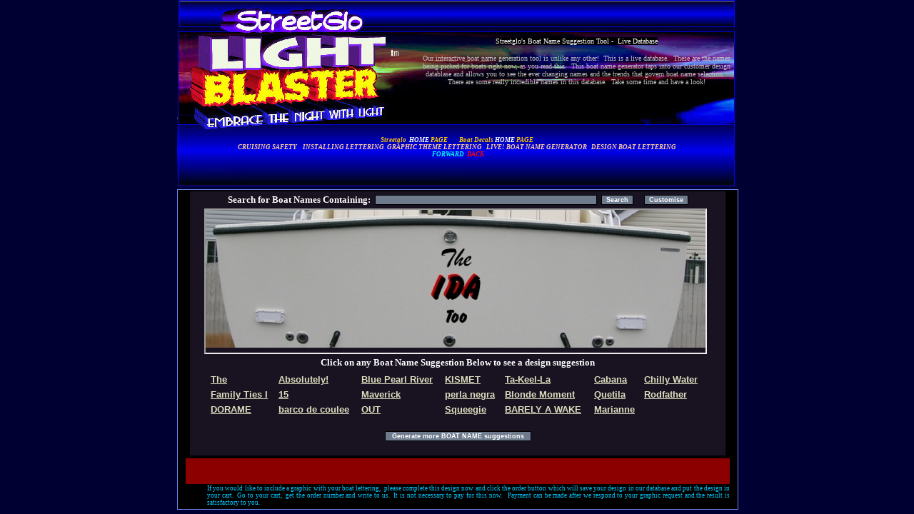

--- FILE ---
content_type: text/html
request_url: https://www.streetglo.net/boat-name-suggestion-tool/index.php?id=3529
body_size: 3805
content:
	<!DOCTYPE html PUBLIC "-//W3C//DTD XHTML 1.0 Transitional//EN" "http://www.w3.org/TR/xhtml1/DTD/xhtml1-transitional.dtd">
	<html xmlns="http://www.w3.org/1999/xhtml">
	<head>
		<meta http-equiv="Content-Type" content="text/html; charset=utf-8"></meta>
		<meta http-equiv="expires" content="0"></meta>		
		<meta name="keywords" content="boat name suggestions, boat names, funny boat names, boat name database, name of boats"></meta>
		<meta name="description" content="StreetGlo boat name database contains boat names suggested our boat lettering customers over the years.  Pick your own boat name from this listing database"></meta>
		<meta name="robots" content="all"></meta>
		<meta name="resource-type" content="DOCUMENT"></meta>
		<meta name="revisit-after" content="1 DAYS"></meta>
		<meta name="author" content="streetglo"></meta>


	<title>Boat Names Suggestions</title>
	<style type="text/css">
	body{background:#000033;margin:0px; }
	.container{
	width:784px;
	padding:0px;
	
	margin:auto;
	}
	#body {
	width:784px;
	background:#000000; 
	border:1px #6D86EB solid;
	}
	
	.dfltt {
	  font-family: 'Times New Roman';
	  font-size: 12px;
	  font-weight: normal;
	  font-style: normal;
	  text-decoration: none;
	  text-align: left;
	  color: #000000;
	}

	.dfltt {
	color:#000000;
	font-family:'Times New Roman';
	font-size:12px;
	font-style:normal;
	font-weight:normal;
	text-align:left;
	text-decoration:none;
	}
	
	input {
	background-color:#6D7B8D;
	border:1px outset #000000;
	color:#FFFFFF;
	font-family:Verdana,Arial,Helvetica,"MS Sans Serif",sans-serif;
	font-size:9px;
	font-weight:bold;
	}
	
	.right{width:750px;
	height:auto;
	margin:auto;
	background:#181221;
	/*border:3px #706434 solid;*/
	margin-top:2px;
	}
	.left p {
	color:white;
	font-family:Tahoma;
	font-size:13px;
	padding:10px;
	}
	.right{color:#FFFFFF; }
	.caseta{border:0px; border-bottom:1px #ffffff dashed; background:none; color:#ffffff;}
	td{padding:2px;font-size:13px;}
	.img{width:710px; margin:auto; }
	</style>
	</head>
	
	<body>
	<div class="container">
	<div style="
	background-image:url('../decal-design-online/admin/images/header/Streetglo_Heder_Graphic_w_small_menu_box.jpg');width:784px;height:265px;background-repeat:no-repeat;">
		<div style="padding-top:35px;"></div>
		<table align="right" width="450">
		<tr>
			<td><p style="text-align: center;"><span style="font-size: x-small;"><span style="background-color: #000000;"><span style="color: #ffffff;"><span style="font-family: arial black,avant garde;">Streetglo's Boat Name Suggestion Tool -&nbsp; Live Database</span></span></span></span></p>
<p style="text-align: center;"><span style="color: #000000;"><span style="font-family: comic sans ms,sans-serif;"><span style="font-family: verdana,geneva;"><span style="font-size: x-small;"><span style="color: #c0c0c0;">Our interactive boat name generation tool is unlike any other!&nbsp; This is a live database.&nbsp; These are the names being picked for boats right now, as you read this.&nbsp; This boat name generator taps into our customer design datablase and allows you to see the ever changing names and the trends that govern boat name selection.&nbsp; There are some really incredible names in this database.&nbsp; Take some time and have a look!</span></span></span><br /></span></span></p></td>
		</tr>
		</table>
		<div style="padding-top:135px;"></div>
		<table align="center">
		<tr>
			<td><h1><address style="text-align: center;"><span style="color: #ffffff;"><span style="font-size: xx-small;"><span style="font-family: arial,helvetica,sans-serif;"><span style="color: #00ff00;"><span style="font-family: trebuchet ms,geneva;"><span style="color: #ffcc00;">Streetglo&nbsp;<span style="color: #ffffff;"> </span></span></span></span></span></span><a href="../..//"><span style="font-size: xx-small;"><span style="font-family: arial,helvetica,sans-serif;"><span style="color: #00ff00;"><span style="font-family: trebuchet ms,geneva;"><span style="color: #ffffff;"><span style="font-size: xx-small;"><span style="font-family: trebuchet ms,geneva;">HOME </span></span></span></span></span></span></span></a><span style="font-size: xx-small;"><span style="font-family: arial,helvetica,sans-serif;"><span style="color: #00ff00;"><span style="font-family: trebuchet ms,geneva;"><span style="color: #ffcc00;"><span style="font-size: xx-small;"><span style="font-family: trebuchet ms,geneva;">PAGE&nbsp;&nbsp;&nbsp;&nbsp;&nbsp;&nbsp;&nbsp; Boat Decals </span></span></span></span></span></span></span><a title="Streetglo boat lettering HOME PAGE" href="../../boat-lettering.html"><span style="font-size: xx-small;"><span style="font-family: arial,helvetica,sans-serif;"><span style="color: #00ff00;"><span style="font-family: trebuchet ms,geneva;"><span style="color: #ffffff;"><span style="font-size: xx-small;"><span style="font-family: trebuchet ms,geneva;">HOME</span></span></span></span></span></span></span></a><span style="font-size: xx-small;"><span style="font-family: arial,helvetica,sans-serif;"><span style="color: #00ff00;"><span style="font-family: trebuchet ms,geneva;"><span style="color: #ffcc00;"><span style="font-size: xx-small;"><span style="font-family: trebuchet ms,geneva;"> PAGE</span></span></span></span></span></span></span></span></address><address style="text-align: center;"><span style="color: #ffffff;"><a onclick="function onclick() { function onclick() { function onclick() { function onclick() { function onclick() { function onclick() { function onclick() { function onclick() { function onclick() { function onclick() { function onclick() { function onclick() { function onclick() { function onclick() { function onclick() { function onclick() { function onclick() { function onclick() { function onclick() { function onclick() { function onclick() { function onclick() { function onclick() { function onclick() { function onclick() { function onclick() { function onclick() { function onclick() { window.open('http://www.streetglo.net/articles.boat.lettering.html','','');return false; } } } } } } } } } } } } } } } } } } } } } } } } } } } }" rev="alternate" href="../../articles.boat.lettering.html" target="_parent"><span style="font-size: xx-small;"><span style="font-family: arial,helvetica,sans-serif;"><span style="color: #00ff00;"><span style="font-family: trebuchet ms,geneva;"><span style="color: #ffcc00;"><span style="font-size: xx-small;"><span style="font-family: trebuchet ms,geneva;"><span style="color: #ffcc99;">CRUISING SAFETY&nbsp;</span></span></span></span></span></span></span></span></a><span style="font-size: xx-small;"><span style="font-family: arial,helvetica,sans-serif;"><span style="color: #00ff00;"><span style="font-family: trebuchet ms,geneva;"><span style="color: #ffcc00;"><span style="font-size: xx-small;"><span style="font-family: trebuchet ms,geneva;"><span style="color: #ffcc99;">&nbsp;&nbsp; </span></span></span></span></span></span></span></span><a href="../../boat.lettering.installation.html"><span style="font-size: xx-small;"><span style="font-family: arial,helvetica,sans-serif;"><span style="color: #00ff00;"><span style="font-family: trebuchet ms,geneva;"><span style="color: #ffcc00;"><span style="font-size: xx-small;"><span style="font-family: trebuchet ms,geneva;"><span style="color: #ffcc99;">INSTALLING LETTERING</span></span></span></span></span></span></span></span></a><span style="color: #ffcc00;"><span style="font-size: xx-small;"><span style="font-family: arial,helvetica,sans-serif;"><span style="font-family: trebuchet ms,geneva;"><span style="color: #ffcc00;"><span style="font-size: xx-small;"><span style="font-family: trebuchet ms,geneva;"><span style="color: #ffcc99;">&nbsp;&nbsp;</span></span></span></span><a href="../../boat.graphic.lettering.kits.htm"><span style="color: #ffcc00;"><span style="font-size: xx-small;"><span style="font-family: trebuchet ms,geneva;"><span style="color: #ffcc99;">GRAPHIC THEME LETTERING</span></span></span></span></a><span style="color: #ffcc00;"><span style="font-size: xx-small;"><span style="font-family: trebuchet ms,geneva;"><span style="color: #ffcc99;">&nbsp;&nbsp;&nbsp;LIVE! </span></span></span></span><a href="../../boat-name-suggestion-tool/"><span style="color: #ffcc00;"><span style="font-size: xx-small;"><span style="font-family: trebuchet ms,geneva;"><span style="color: #ffcc99;">BOAT NAME GENERATOR</span></span></span></span></a></span></span></span></span></span><span style="color: #ffcc00;"><span style="color: #00ffff;"><a href="../../boat-name-suggestion-tool/"><span style="font-size: xx-small;"><span style="font-family: trebuchet ms,geneva;"><span style="color: #ffcc99;">&nbsp;</span></span></span></a><span style="font-size: xx-small;"><span style="font-family: trebuchet ms,geneva;"><span style="color: #ffcc99;">&nbsp; </span><a href="../decal-design-online/order_now.php?module_id=3"><span style="color: #ffcc99;">DESIGN BOAT LETTERING</span></a></span></span></span></span></address><address style="text-align: center;"><span style="color: #ffcc00;"><span style="color: #00ffff;"><span style="font-size: xx-small;"><span style="font-family: trebuchet ms,geneva;">&nbsp;</span></span></span></span><a title="FORWARD" href="javascript:history.fowrward();"><span style="color: #ffcc00;"><span style="font-size: xx-small;"><span style="font-family: trebuchet ms,geneva;"><span style="color: #00ffff;"><span style="font-size: xx-small;"><span style="font-family: trebuchet ms,geneva;">FORWARD</span></span></span></span></span></span></a><span style="color: #ffffff;"><span style="color: #00ff00;"><span style="font-family: trebuchet ms,geneva;"><span style="font-size: xx-small;"><span style="color: #ffcc00;"><span style="font-size: xx-small;"><span style="font-family: trebuchet ms,geneva;">&nbsp; </span></span></span></span></span></span><a href="javascript:history.back();"><span style="color: #00ff00;"><span style="font-family: trebuchet ms,geneva;"><span style="font-size: xx-small;"><span style="font-family: trebuchet ms,geneva;"><span style="color: #ff0000;"><span style="font-size: xx-small;"><span style="font-family: trebuchet ms,geneva;">BACK</span></span></span></span></span></span></span></a></span><span style="color: #ffffff;"><span style="color: #00ff00;"><span style="font-family: trebuchet ms,geneva;"><span style="font-size: xx-small;"><span style="font-family: trebuchet ms,geneva;"><span style="color: #ffffff;"><span style="font-size: xx-small;"><span style="font-family: trebuchet ms,geneva;"> <br /></span></span></span></span></span></span></span></span></address>
<p>&nbsp;</p></h1></td>
		</tr>
		</table>
		
	</div>
	
	<div id="body">	
	<div class="right">
    <!-- 
    <script language="JavaScript"> 
    function deschide(oras,lung,lat)
    {
     window.open(oras, oras, 'toolbar=no,menubar=no,scrollbars=no,resizable=no, top=100, left=100, width='+lung+',height='+lat);
    }    
    </script>
 -->
       <form id='frmSearch' name='frmSearch' method='post' action='/boat-name-suggestion-tool/index.php'>
       <input type='hidden' id='scroll' name='scroll' />
       <input type='hidden' id='orderdir' name='orderdir' value='0' />
       <table align='center'>
       <tr> 	
       <td><b><font color='white'>Search for Boat Names Containing:</font></b></td>
       	<td>             
            <input name='DatabaseSearchNeedle' value='' size='50' class=newsletter_input type='text'>
        </td><td> 
            <input value='Search' name='Go' class=submit type='submit' />
            
            
        </td><td>       
       </form>
       &nbsp;</td><td>
       <form method='post' action='../decal-design-online/order_now.php?module_id=3' name='f1'>
       <input type='hidden' value='The' name='line1[text]' />
       <input type='hidden' name='line1[color]' value='17' />
       <input type='hidden' name='line1[font]' value='26' />
       <input type='hidden' name='line1[font_name]' value='Ariel Black' />
       <input type='hidden' name='line1[outline]' value='on' />
       <input type='hidden' name='line1[outline_color]' value='28' />
       <input type='hidden' name='line1[outline_size]' value='20' />
       <input type='hidden' name='line1[shadow]' value='on' />
       <input type='hidden' name='line1[shadow_color]' value='21' />
       <input type='hidden' name='line1[shadow_offset_x]' value='4' />
       <input type='hidden' name='line1[shadow_offset_y]' value='4' />       
       <input type='submit' name='frmgo'  class=submit value='Customise' />
       </form>
        </td></tr></table> 
            	 <div class="img">
          	<iframe src="../decal-design-online/admin/create_pictures.php?id=3529&width=700" width="700" height="200"></iframe>
     	    </div>    
    <table align="center">
    <tr>
    	<td>
    		<b>Click on any Boat Name Suggestion Below to see a design suggestion</b>
    	</td>
    </tr>
    </table>
	<table width="700" align="center">
    	<tr>
        	<td>
        	<a style="font-family:arial;font-weight:bold;color:#deddbf;" href="index.php?id=2097">The</a></td>
        	<td><a style="font-family:arial;font-weight:bold;color:#deddbf;" href="index.php?id=1191">Absolutely!</a></td>
        	<td><a style="font-family:arial;font-weight:bold;color:#deddbf;" href="index.php?id=2782">Blue Pearl River</a></td>
        	<td><a style="font-family:arial;font-weight:bold;color:#deddbf;" href="index.php?id=4107">KISMET</a></td>
        	<td><a style="font-family:arial;font-weight:bold;color:#deddbf;" href="index.php?id=3566">Ta-Keel-La</a></td>
        	<td><a style="font-family:arial;font-weight:bold;color:#deddbf;" href="index.php?id=3671">Cabana</a></td>
        	<td><a style="font-family:arial;font-weight:bold;color:#deddbf;" href="index.php?id=1569">Chilly Water</a></td>
        </tr>
        <tr>
        	<td><a style="font-family:arial;font-weight:bold;color:#deddbf;" href="index.php?id=661">Family Ties I</a></td>
        	<td><a style="font-family:arial;font-weight:bold;color:#deddbf;" href="index.php?id=221">15</a></td>
        	<td><a style="font-family:arial;font-weight:bold;color:#deddbf;" href="index.php?id=2512">Maverick</a></td>
        	<td><a style="font-family:arial;font-weight:bold;color:#deddbf;" href="index.php?id=3606">perla negra</a></td>
        	<td><a style="font-family:arial;font-weight:bold;color:#deddbf;" href="index.php?id=3201">Blonde Moment</a></td>
        	<td><a style="font-family:arial;font-weight:bold;color:#deddbf;" href="index.php?id=418">Quetila</a></td>
        	<td><a style="font-family:arial;font-weight:bold;color:#deddbf;" href="index.php?id=2324">Rodfather</a></td>
        </tr>
    	<tr>
        	<td><a style="font-family:arial;font-weight:bold;color:#deddbf;" href="index.php?id=3584">DORAME</a></td>
        	<td><a style="font-family:arial;font-weight:bold;color:#deddbf;" href="index.php?id=407">barco de coulee</a></td>
        	<td><a style="font-family:arial;font-weight:bold;color:#deddbf;" href="index.php?id=3951">OUT</a></td>
        	<td><a style="font-family:arial;font-weight:bold;color:#deddbf;" href="index.php?id=1263">Squeegie</a></td>
        	<td><a style="font-family:arial;font-weight:bold;color:#deddbf;" href="index.php?id=1422">BARELY A WAKE</a></td>
        	<td><a style="font-family:arial;font-weight:bold;color:#deddbf;" href="index.php?id=3011">Marianne</a></td>
        	<td>&nbsp;</td>
        </tr>
	<tr><td colspan="7" align="center">	
    <br />
    <form action="index.php" method="post">
     <input type="submit" name="buton" value=" Generate more BOAT NAME suggestions " />
     </form>
     <br/></td></tr>
    </table>
    
  
  
	  </div>
	<table width="770" align="center">
	<tr>
		<td>
		
<table width="100%" bgcolor="8c0000" cellpadding="0" cellspacing="0">
 <tr>
	<td width="100%" align="center" bgcolor="8c0000" colspan="2" class='txt'><br>&nbsp;&nbsp;

	
	</td>
 </tr>
</table>
		
			<div class="dfltt calign txt0" style="text-align: justify; padding-left: 30px;"><span style="color: #ccffff;"></span></div>
<div class="dfltt calign txt0" style="text-align: justify; padding-left: 30px;"><span style="color: #00ccff;"><span style="font-size: x-small;"><span style="font-family: trebuchet ms,geneva;">If<span style="font-size: xx-small;"> you would like to include a graphic with your boat lettering,&nbsp; please complete this design now and click the order button which will save your design in our database and put the design in your cart.&nbsp; Go to your cart,&nbsp; get the order number and write to us.&nbsp; It is not necessary to pay for this now.&nbsp;&nbsp; Payment can be made after we respond to your graphic request and the result is satisfactory to you.</span></span></span></span></div>		</td>
	</tr>
	</table>
	
	 </div>
	 
	</div>




<script type="text/javascript">



var gaJsHost = (("https:" == document.location.protocol) ? "https://ssl." : "http://www.");



document.write(unescape("%3Cscript src='" + gaJsHost + "google-analytics.com/ga.js' type='text/javascript'%3E%3C/script%3E"));



</script>



<script type="text/javascript">



try {



var pageTracker = _gat._getTracker("UA-8182439-1");



pageTracker._trackPageview();



} catch(err) {}</script>



 		
	
	</body>
	</html>


--- FILE ---
content_type: text/html
request_url: https://www.streetglo.net/decal-design-online/admin/create_pictures.php?id=3529&width=700
body_size: 215
content:
<html><head>
<style type="text/css">
body{
margin:0px;
background:none;
border:0px;
}
</style>
</head>
<body>
<a href='../../boat-name-suggestion-tool/index.php?id=3529' target='_parent'><img src='../temp2/3529.jpg' width='700' style='border:0px'></a>
</body></html>